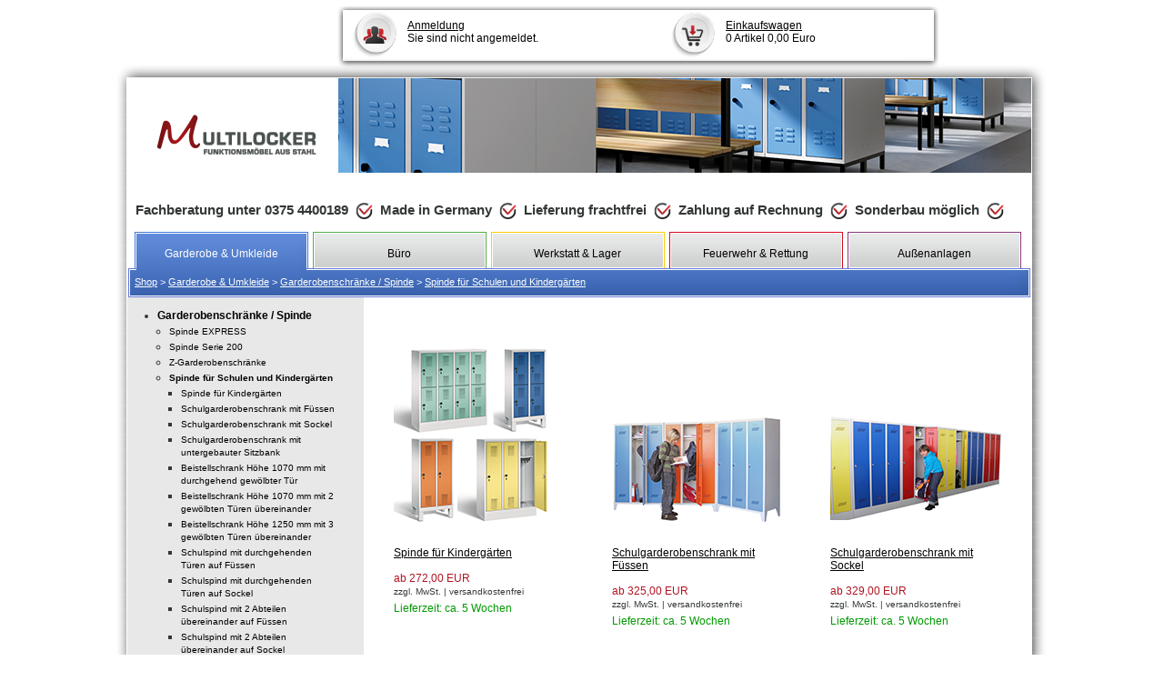

--- FILE ---
content_type: text/html; charset=UTF8
request_url: https://www.multilocker.de/index.php?cnt=menue&id=410&level=3
body_size: 7860
content:
<!DOCTYPE html>

<html xmlns="http://www.w3.org/1999/xhtml">

<head>

<!-- Google Tag Manager -->
<script>(function(w,d,s,l,i){w[l]=w[l]||[];w[l].push({'gtm.start':
new Date().getTime(),event:'gtm.js'});var f=d.getElementsByTagName(s)[0],
j=d.createElement(s),dl=l!='dataLayer'?'&l='+l:'';j.async=true;j.src=
'https://www.googletagmanager.com/gtm.js?id='+i+dl;f.parentNode.insertBefore(j,f);
})(window,document,'script','dataLayer','GTM-P9GDRQB');</script>
<!-- End Google Tag Manager -->

<meta http-equiv="Content-Language" content="de" />
<meta name="verify-v1" content="FBXvmBpgRVKjxb/DXPru8Nm0KEzVqjTWnGl1DFsnAwE=" />
<meta name="verify-v1" content="y/OYqVzN36p3SPIrNgkUKDYifyQMKXbgDzqm95q8fHo=" />
<meta name="google-site-verification" content="Eiu_cakZVwij2dgdg4nBhosePT8zoQdsx1sQGClqcbA" />
<meta name="viewport" content="width=device-width, initial-scale=1.0, maximum-scale=1.0">
<meta name="keywords" content="spind, stahlmöbel, garderobenschrank, Putzmittelschrank, Aktenschrank, metallschrank, blechschrank, schrank stahl, sitzbank möbel, ordner drehsäule, feuerwehrspind, umkleidebank, Ordnerdrehsäule, umkleideschrank, schließfachschrank, Werkstattschrank, garderobenspind, umkleidespind, werkstatteinrichtung, betriebseinrichtung" />
<meta name="description" content=" Garderobe & Umkleide,Garderobenschränke / Spinde,Spinde für Schulen und Kindergärten Multilocker richtet Unternehmen fachgerecht mit Funktionsmöbeln aus Stahl ein. In unserem Shop finden Sie sowohl Metallschränke als auch Sitz- und Garderobenbänke für nahezu jede Anforderung und ständig neue Zubehörangebote. Außerhalb unseres Standardprogramms erfüllen wir individuelle Kundenwünsche. " />
<script type="text/javascript">
var gaJsHost = (("https:" == document.location.protocol) ? "https://ssl." : "http://www.");
document.write(unescape("%3Cscript src='" + gaJsHost + "google-analytics.com/ga.js' type='text/javascript'%3E%3C/script%3E"));
</script>

<script type="text/javascript" src="libs/dhtmlHistory.js"></script>
<script type="text/javascript" src="libs/prototype.js"></script>
<script type="text/javascript" src="libs/metanajax.js"></script>
<script type="text/javascript" src="libs/serialize.js"></script>
<link href='libs/style9.css' type='text/css' rel='stylesheet' />

<link rel="shortcut icon" type="image/x-icon" href="favicon.ico" />
<title>Multilocker - Garderobe & Umkleide,Garderobenschränke / Spinde,Spinde für Schulen und Kindergärten</title>

<meta http-equiv="Content-Type" content="text/html; charset=utf-8" />
</head>

<body id="body">

<!-- Google Tag Manager (noscript) -->
<noscript><iframe src="https://www.googletagmanager.com/ns.html?id=GTM-P9GDRQB"
height="0" width="0" style="display:none;visibility:hidden"></iframe></noscript>
<!-- End Google Tag Manager (noscript) -->


<script type="text/javascript" src="libs/wz_tooltip.js"></script>

<div id="loading" style="display:block;position:absolute;top:0px;left:0px;z-index:900; cursor:wait; background-image:url(images/neu_transparent.png)">
</div>
<div id="Page">
	<div id="Overlay_layer"  > 
  		<div align="center"><div id="Layer5" >
		    <div align="right" onmouseover="over=true;" onmouseout="over=false;" ><a href="" onclick="javascript:hide_overlay();return false;"><img src="images/overlay_close.png" alt="Schliessen" border="0" /></a></div><br /><div align="left" id="O_CNT" class="text">
			</div>
	  	</div>
  	</div>
</div>
<div style="position:absolute; top:-63px; left:240px; width: 668px; height: 70px; background-image:url(images/neu_anmeldung_hintergrund.png);"></div>
<div style="position:absolute; top:-61px; left:250px; font-family:Verdana, Geneva, sans-serif; color:#000; font-size:12px; width:350px; height:56px; font-family:Verdana, Geneva, sans-serif;" id="statlogin"></div>
<div style="position:absolute; top:-61px; left:600px; font-family:Verdana, Geneva, sans-serif; color:#000; font-size:12px; width:300px; height:56px;">

<a href="cart.html" onclick="javascript:opencnt('&amp;cnt=cart');return false;">
<img src="images/neu_ekkorb.png" border=0 style="margin:5px 2px 10px 10px; float:left; vertical-align:middle; cursor:pointer;" onclick="javascript:opencnt('&amp;cnt=cart');return false;"/>
</a> 

<div style="margin-top:12px; margin-left: 10px; float:left; " onclick="javascript:opencnt('&amp;cnt=cart');return false;"><span style="text-decoration:underline; cursor:pointer;">Einkaufswagen</span><br />
<div id="statcart"></div></div></div>

<div style="position:relative;"><img src="images/neu_middle_top.png"/></div>
<div class="Middle">
<div class="Inner">
<div style="background:none; position:absolute; top:10px;">
<img src="images/neu_logo.png" style="float:left; margin-top:10px; margin-left:-9px; cursor:pointer;" onclick="javascript:opencnt('&amp;cnt=menue');return false;"/>
<img src="images/neu_logo1.png" style="float:left; margin-top:5px; margin-left:-1px; position:absolute;" /></div>
</div>
<br clear="all"/>

<div style="margin-top:120px; text-align:left; margin-left:15px;">
<div style="width:996px; height:19px; margin: -10px 0 15px -4px; text-align:left; font-family:Verdana, Geneva, sans-serif; color:#00000; font-size:11px; padding-top:5px;position:absolute;" id="menue_bar">
<div style="margin-left:10px;font-size:15px; font-weight: bold; font-family: Arial;">
Fachberatung unter 0375 4400189
<img style="vertical-align:middle; margin-left:4px; margin-right:4px;" src="images/neu_haken.png">
Made in Germany
<img style="vertical-align:middle; margin-left:4px; margin-right:4px;" src="images/neu_haken.png">
Lieferung frachtfrei
<img style="vertical-align:middle; margin-left:4px; margin-right:4px;" src="images/neu_haken.png">
Zahlung auf Rechnung
<img style="vertical-align:middle; margin-left:4px; margin-right:4px;" src="images/neu_haken.png">
Sonderbau möglich
<img style="vertical-align:middle; margin-left:4px; margin-right:4px;" src="images/neu_haken.png">

</div></div></div>

<br clear="all"/>
<br />



<div style="margin-left:20px; font-family:Verdana, Geneva, sans-serif; width:970px; text-align:left;" id="Content">


  
<div style="width:988px; height:28px; border:#6779da solid 1px; padding:1px; float:left; margin-left:-7px;  margin-top:40px; position:absolute; ">
	<div style="width:988px; height:28px; background-image:url(images/neu_menue_bg_long_1.png);">&nbsp;</div></div>

<div style="width:187px; height:37px; border-top:#4277d9 solid 1px; border-left:#4277d9 solid 1px; border-right:#4277d9 solid 1px; padding:1px; float:left; margin-left:3px;position:absolute; margin-left:0px;">
	<div style="width:187px; height:40px; background-image:url(images/neu_menue_bg_0_on.png);"
			  
>&nbsp;</div></div>

	<div style="width:187px; height:37px; border-top:#55ad49 solid 1px; border-left:#55ad49 solid 1px; border-right:#55ad49 solid 1px; padding:1px; float:left; margin-left:3px;position:absolute;margin-left:196px;">
		<div style="width:187px; height:37px; background-image:url(images/neu_menue_bg_1_off.png);"
				  
onmouseover="javascript: $('menue1').setStyle({backgroundImage:'url(images/neu_menue_bg_1_on.png)'}); return false;" id="menue1"
onmouseout="javascript: $('menue1').setStyle({backgroundImage:'url(images/neu_menue_bg_1_off.png)'}); return false;" bla
				  
>&nbsp;</div></div>

		<div style="width:187px; height:37px; border-top:#fccf08 solid 1px; border-left:#fccf08 solid 1px; border-right:#fccf08 solid 1px; padding:1px; float:left; margin-left:3px;position:absolute;margin-left:392px;">
			<div style="width:187px; height:37px; background-image:url(images/neu_menue_bg_2_off.png)"
					  
onmouseover="javascript: $('menue2').setStyle({backgroundImage:'url(images/neu_menue_bg_2_on.png)'}); return false;" id="menue2"
onmouseout="javascript: $('menue2').setStyle({backgroundImage:'url(images/neu_menue_bg_2_off.png)'}); return false;"  bla
					  
>&nbsp;</div></div>

			<div style="width:187px; height:37px; border-top:#d9091b solid 1px; border-left:#d9091b solid 1px; border-right:#d9091b solid 1px; padding:1px; float:left; margin-left:3px;position:absolute;margin-left:588px;">
				<div style="width:187px; height:37px; background-image:url(images/neu_menue_bg_3_off.png)"
						 
onmouseover="javascript: $('menue3').setStyle({backgroundImage:'url(images/neu_menue_bg_3_on.png)'}); return false;" id="menue3"
onmouseout="javascript: $('menue3').setStyle({backgroundImage:'url(images/neu_menue_bg_3_off.png)'}); return false;"  bla
						  
>&nbsp;</div></div>

				<div style="width:187px; height:37px;  border-top:#87367f solid 1px; border-left:#87367f solid 1px; border-right:#87367f solid 1px; padding:1px; float:left; margin-left:3px;position:absolute;margin-left:784px">
					<div style="width:187px; height:37px; background-image:url(images/neu_menue_bg_4_off.png);"
							 
onmouseover="javascript: $('menue4').setStyle({backgroundImage:'url(images/neu_menue_bg_4_on.png)'}); return false;" id="menue4"
onmouseout="javascript: $('menue4').setStyle({backgroundImage:'url(images/neu_menue_bg_4_off.png)'}); return false;" bla
							  
>&nbsp;</div></div>


					<div style="padding-top:0px;">
						  
						  
						<div style="position:absolute; width:175px; padding-top:17px;margin-left:0px;text-align:center; left:20px; z-index:2; width:190px; height:26px; cursor:pointer;"  onmouseover="javascript: if ($('menue0')!= null) $('menue0').setStyle({backgroundImage:'url(images/neu_menue_bg_0_on.png)'});
 return false;" id="menu0"
onmouseout="javascript: if ($('menue0')!= null) $('menue0').setStyle({backgroundImage:'url(images/neu_menue_bg_0_off.png)'}); return false;" onClick="javascript:opencnt('&amp;cnt=menue&amp;id=1&amp;level=1');return false;"> 
	  <a href="GarderobeUmkleide"  ><span class="Stil7" style="color:#fff;">Garderobe & Umkleide</span></a>
						</div>
						  
						<div style="position:absolute; width:175px; padding-top:17px;margin-left:196px;text-align:center; left:20px; z-index:2; width:190px; height:26px; cursor:pointer;"  onmouseover="javascript: if ($('menue1')!= null) $('menue1').setStyle({backgroundImage:'url(images/neu_menue_bg_1_on.png)'});
 return false;" id="menu1"
onmouseout="javascript: if ($('menue1')!= null) $('menue1').setStyle({backgroundImage:'url(images/neu_menue_bg_1_off.png)'}); return false;" onClick="javascript:opencnt('&amp;cnt=menue&amp;id=2&amp;level=1');return false;"> 
	  <a href="Buero"  ><span class="text-small" style="color:#000;">Büro</span></a>
						</div>
						  
						<div style="position:absolute; width:175px; padding-top:17px;margin-left:392px;text-align:center; left:20px; z-index:2; width:190px; height:26px; cursor:pointer;"  onmouseover="javascript: if ($('menue2')!= null) $('menue2').setStyle({backgroundImage:'url(images/neu_menue_bg_2_on.png)'});
 return false;" id="menu2"
onmouseout="javascript: if ($('menue2')!= null) $('menue2').setStyle({backgroundImage:'url(images/neu_menue_bg_2_off.png)'}); return false;" onClick="javascript:opencnt('&amp;cnt=menue&amp;id=3&amp;level=1');return false;"> 
	  <a href="WerkstattLager"  ><span class="text-small" style="color:#000;">Werkstatt & Lager</span></a>
						</div>
						  
						<div style="position:absolute; width:175px; padding-top:17px;margin-left:588px;text-align:center; left:20px; z-index:2; width:190px; height:26px; cursor:pointer;"  onmouseover="javascript: if ($('menue3')!= null) $('menue3').setStyle({backgroundImage:'url(images/neu_menue_bg_3_on.png)'});
 return false;" id="menu3"
onmouseout="javascript: if ($('menue3')!= null) $('menue3').setStyle({backgroundImage:'url(images/neu_menue_bg_3_off.png)'}); return false;" onClick="javascript:opencnt('&amp;cnt=menue&amp;id=4&amp;level=1');return false;"> 
	  <a href="FeuerwehrRettung"  ><span class="text-small" style="color:#000;">Feuerwehr & Rettung</span></a>
						</div>
						  
						<div style="position:absolute; width:175px; padding-top:17px;margin-left:784px;text-align:center; left:20px; z-index:2; width:190px; height:26px; cursor:pointer;"  onmouseover="javascript: if ($('menue4')!= null) $('menue4').setStyle({backgroundImage:'url(images/neu_menue_bg_4_on.png)'});
 return false;" id="menu4"
onmouseout="javascript: if ($('menue4')!= null) $('menue4').setStyle({backgroundImage:'url(images/neu_menue_bg_4_off.png)'}); return false;" onClick="javascript:opencnt('&amp;cnt=menue&amp;id=200&amp;level=1');return false;"> 
	  <a href="Aussenanlagen"  ><span class="text-small" style="color:#000;">Außenanlagen</span></a>
						</div>
						
						<div style="position:absolute;margin: 49px 0 0 0px; color:#FFF; text-decoration:none;" class="menue_link"><a href="index.php?cnt=menue" onclick="javascript:opencnt('&cnt=menue');return false;" style="text-decoration:underline; color:#fff;">Shop</a> &gt; <a href="GarderobeUmkleide" onclick="javascript:opencnt('&cnt=menue&id=1&level=1');return false;" style="text-decoration:underline; color:#fff;" style="text-decoration:underline; color:#fff;"> Garderobe & Umkleide</a> &gt; <a href="GarderobeUmkleide/Garderobenschraenke/Spinde" onclick="javascript:opencnt('&cnt=menue&id=8&level=2');return false;" style="text-decoration:underline; color:#fff;" style="text-decoration:underline; color:#fff;"> Garderobenschränke / Spinde</a> &gt; <a href="GarderobeUmkleide/Garderobenschraenke/Spinde/SpindefuerSchulenundKindergaerten" onclick="javascript:opencnt('&cnt=menue&id=410&level=3');return false;"  style="text-decoration:underline; color:#fff;"> Spinde für Schulen und Kindergärten</a></div>


					<br clear="all"/>
					 
					<div style="float:left; width:250px; margin-top:58px; margin-left:0px;text-align:left;margin-bottom:1px;">
						    
						<div style="float:left; width:230px; background-color:#e8e8e8;  margin-top:0px; margin-left:-8px;text-align:left; padding:10px; margin-bottom:1px; padding-left:20px;">
							<ul style="margin-left:-30px;"><li>
									<a href="GarderobeUmkleide/Garderobenschraenke/Spinde" onclick="javascript:opencnt('&amp;cnt=menue&amp;id=8&amp;level=2');scroll_to_top();return false;" style="text-decoration: none; color: rgb(0, 0, 0); font-weight:bold;">Garderobenschränke / Spinde</a>
									    
									<ul style="margin-left:-30px;"><li>
											<a href="GarderobeUmkleide/Garderobenschraenke/Spinde/SpindeEXPRESS" onclick="javascript:opencnt('&amp;cnt=menue&amp;id=487&amp;level=3');scroll_to_top();return false;" style="text-decoration: none; color: rgb(0, 0, 0);"><span style="font-size:10px; font-weight:normal;">Spinde EXPRESS</span></a><br />
											  
										</li></ul>
									    
									<ul style="margin-left:-30px;"><li>
											<a href="GarderobeUmkleide/Garderobenschraenke/Spinde/SpindeSerie200" onclick="javascript:opencnt('&amp;cnt=menue&amp;id=529&amp;level=3');scroll_to_top();return false;" style="text-decoration: none; color: rgb(0, 0, 0);"><span style="font-size:10px; font-weight:normal;">Spinde Serie 200</span></a><br />
											  
										</li></ul>
									    
									<ul style="margin-left:-30px;"><li>
											<a href="GarderobeUmkleide/Garderobenschraenke/Spinde/ZGarderobenschraenke" onclick="javascript:opencnt('&amp;cnt=menue&amp;id=397&amp;level=3');scroll_to_top();return false;" style="text-decoration: none; color: rgb(0, 0, 0);"><span style="font-size:10px; font-weight:normal;">Z-Garderobenschränke</span></a><br />
											  
										</li></ul>
									    
									<ul style="margin-left:-30px;"><li>
											<a href="GarderobeUmkleide/Garderobenschraenke/Spinde/SpindefuerSchulenundKindergaerten" onclick="javascript:opencnt('&amp;cnt=menue&amp;id=410&amp;level=3');scroll_to_top();return false;" style="text-decoration: none; color: rgb(0, 0, 0);"><span style="font-size:10px; font-weight:bold;">Spinde für Schulen und Kindergärten</span></a><br />
											    
											<ul style="margin-left:-30px;"><li>
													<a href="GarderobeUmkleide/Garderobenschraenke/Spinde/SpindefuerSchulenundKindergaerten/SpindefuerKindergaerten" onclick="javascript:opencnt('&amp;cnt=menue&amp;id=445&amp;level=4');scroll_to_top();return false;" style="text-decoration: none; color: rgb(0, 0, 0);"><span style="font-size:10px; font-weight:normal;">Spinde für Kindergärten</span></a><br />
												</li></ul>
											    
											<ul style="margin-left:-30px;"><li>
													<a href="GarderobeUmkleide/Garderobenschraenke/Spinde/SpindefuerSchulenundKindergaerten/SchulgarderobenschrankmitFuessen" onclick="javascript:opencnt('&amp;cnt=menue&amp;id=808&amp;level=4');scroll_to_top();return false;" style="text-decoration: none; color: rgb(0, 0, 0);"><span style="font-size:10px; font-weight:normal;">Schulgarderobenschrank mit Füssen</span></a><br />
												</li></ul>
											    
											<ul style="margin-left:-30px;"><li>
													<a href="GarderobeUmkleide/Garderobenschraenke/Spinde/SpindefuerSchulenundKindergaerten/SchulgarderobenschrankmitSockel" onclick="javascript:opencnt('&amp;cnt=menue&amp;id=807&amp;level=4');scroll_to_top();return false;" style="text-decoration: none; color: rgb(0, 0, 0);"><span style="font-size:10px; font-weight:normal;">Schulgarderobenschrank mit Sockel</span></a><br />
												</li></ul>
											    
											<ul style="margin-left:-30px;"><li>
													<a href="GarderobeUmkleide/Garderobenschraenke/Spinde/SpindefuerSchulenundKindergaerten/SchulgarderobenschrankmituntergebauterSitzbank" onclick="javascript:opencnt('&amp;cnt=menue&amp;id=927&amp;level=4');scroll_to_top();return false;" style="text-decoration: none; color: rgb(0, 0, 0);"><span style="font-size:10px; font-weight:normal;">Schulgarderobenschrank mit untergebauter Sitzbank</span></a><br />
												</li></ul>
											    
											<ul style="margin-left:-30px;"><li>
													<a href="GarderobeUmkleide/Garderobenschraenke/Spinde/SpindefuerSchulenundKindergaerten/BeistellschrankHoehe1070mmmitdurchgehendgewoelbterTuer" onclick="javascript:opencnt('&amp;cnt=menue&amp;id=612&amp;level=4');scroll_to_top();return false;" style="text-decoration: none; color: rgb(0, 0, 0);"><span style="font-size:10px; font-weight:normal;">Beistellschrank Höhe 1070 mm mit durchgehend gewölbter Tür</span></a><br />
												</li></ul>
											    
											<ul style="margin-left:-30px;"><li>
													<a href="GarderobeUmkleide/Garderobenschraenke/Spinde/SpindefuerSchulenundKindergaerten/BeistellschrankHoehe1070mmmit2gewoelbtenTuerenuebereinander" onclick="javascript:opencnt('&amp;cnt=menue&amp;id=613&amp;level=4');scroll_to_top();return false;" style="text-decoration: none; color: rgb(0, 0, 0);"><span style="font-size:10px; font-weight:normal;">Beistellschrank Höhe 1070 mm mit 2 gewölbten Türen übereinander</span></a><br />
												</li></ul>
											    
											<ul style="margin-left:-30px;"><li>
													<a href="GarderobeUmkleide/Garderobenschraenke/Spinde/SpindefuerSchulenundKindergaerten/BeistellschrankHoehe1250mmmit3gewoelbtenTuerenuebereinander" onclick="javascript:opencnt('&amp;cnt=menue&amp;id=614&amp;level=4');scroll_to_top();return false;" style="text-decoration: none; color: rgb(0, 0, 0);"><span style="font-size:10px; font-weight:normal;">Beistellschrank Höhe 1250 mm mit 3 gewölbten Türen übereinander</span></a><br />
												</li></ul>
											    
											<ul style="margin-left:-30px;"><li>
													<a href="GarderobeUmkleide/Garderobenschraenke/Spinde/SpindefuerSchulenundKindergaerten/SchulspindmitdurchgehendenTuerenaufFuessen" onclick="javascript:opencnt('&amp;cnt=menue&amp;id=619&amp;level=4');scroll_to_top();return false;" style="text-decoration: none; color: rgb(0, 0, 0);"><span style="font-size:10px; font-weight:normal;">Schulspind mit durchgehenden Türen auf Füssen</span></a><br />
												</li></ul>
											    
											<ul style="margin-left:-30px;"><li>
													<a href="GarderobeUmkleide/Garderobenschraenke/Spinde/SpindefuerSchulenundKindergaerten/SchulspindmitdurchgehendenTuerenaufSockel" onclick="javascript:opencnt('&amp;cnt=menue&amp;id=620&amp;level=4');scroll_to_top();return false;" style="text-decoration: none; color: rgb(0, 0, 0);"><span style="font-size:10px; font-weight:normal;">Schulspind mit durchgehenden Türen auf Sockel</span></a><br />
												</li></ul>
											    
											<ul style="margin-left:-30px;"><li>
													<a href="GarderobeUmkleide/Garderobenschraenke/Spinde/SpindefuerSchulenundKindergaerten/Schulspindmit2AbteilenuebereinanderaufFuessen" onclick="javascript:opencnt('&amp;cnt=menue&amp;id=621&amp;level=4');scroll_to_top();return false;" style="text-decoration: none; color: rgb(0, 0, 0);"><span style="font-size:10px; font-weight:normal;">Schulspind mit 2 Abteilen übereinander auf Füssen</span></a><br />
												</li></ul>
											    
											<ul style="margin-left:-30px;"><li>
													<a href="GarderobeUmkleide/Garderobenschraenke/Spinde/SpindefuerSchulenundKindergaerten/Schulspindmit2AbteilenuebereinanderaufSockel" onclick="javascript:opencnt('&amp;cnt=menue&amp;id=622&amp;level=4');scroll_to_top();return false;" style="text-decoration: none; color: rgb(0, 0, 0);"><span style="font-size:10px; font-weight:normal;">Schulspind mit 2 Abteilen übereinander auf Sockel</span></a><br />
												</li></ul>
											    
											<ul style="margin-left:-30px;"><li>
													<a href="GarderobeUmkleide/Garderobenschraenke/Spinde/SpindefuerSchulenundKindergaerten/BeistellschrankHoehe1250mmmit3Tuerenuebereinander" onclick="javascript:opencnt('&amp;cnt=menue&amp;id=627&amp;level=4');scroll_to_top();return false;" style="text-decoration: none; color: rgb(0, 0, 0);"><span style="font-size:10px; font-weight:normal;">Beistellschrank Höhe 1250 mm mit 3 Türen übereinander</span></a><br />
												</li></ul>
											    
											<ul style="margin-left:-30px;"><li>
													<a href="GarderobeUmkleide/Garderobenschraenke/Spinde/SpindefuerSchulenundKindergaerten/TaschenregalefuerKindergaertenundSchulen" onclick="javascript:opencnt('&amp;cnt=menue&amp;id=929&amp;level=4');scroll_to_top();return false;" style="text-decoration: none; color: rgb(0, 0, 0);"><span style="font-size:10px; font-weight:normal;">Taschenregale für Kindergärten und Schulen</span></a><br />
												</li></ul>
											    
											<ul style="margin-left:-30px;"><li>
													<a href="GarderobeUmkleide/Garderobenschraenke/Spinde/SpindefuerSchulenundKindergaerten/SchliessfachschrankHoehe1187mmmit3Faechernuebereinander" onclick="javascript:opencnt('&amp;cnt=menue&amp;id=931&amp;level=4');scroll_to_top();return false;" style="text-decoration: none; color: rgb(0, 0, 0);"><span style="font-size:10px; font-weight:normal;">Schließfachschrank Höhe 1187 mm mit 3 Fächern übereinander</span></a><br />
												</li></ul>
											    
											<ul style="margin-left:-30px;"><li>
													<a href="GarderobeUmkleide/Garderobenschraenke/Spinde/SpindefuerSchulenundKindergaerten/SchliessfachschrankHoehe1518mmmit4Faechernuebereinander" onclick="javascript:opencnt('&amp;cnt=menue&amp;id=932&amp;level=4');scroll_to_top();return false;" style="text-decoration: none; color: rgb(0, 0, 0);"><span style="font-size:10px; font-weight:normal;">Schließfachschrank Höhe 1518 mm mit 4 Fächern übereinander</span></a><br />
												</li></ul>
											  
										</li></ul>
									    
									<ul style="margin-left:-30px;"><li>
											<a href="GarderobeUmkleide/Garderobenschraenke/Spinde/Kleiderspind200PlusmitzueinanderschlagendenTuerenaufuntergebauterAufbewahrungsbox" onclick="javascript:opencnt('&amp;cnt=menue&amp;id=474&amp;level=3');scroll_to_top();return false;" style="text-decoration: none; color: rgb(0, 0, 0);"><span style="font-size:10px; font-weight:normal;">Kleiderspind 200Plus mit zueinanderschlagenden Türen auf untergebauter Aufbewahrungsbox</span></a><br />
											  
										</li></ul>
									    
									<ul style="margin-left:-30px;"><li>
											<a href="GarderobeUmkleide/Garderobenschraenke/Spinde/SERIE200PlusSpinde" onclick="javascript:opencnt('&amp;cnt=menue&amp;id=635&amp;level=3');scroll_to_top();return false;" style="text-decoration: none; color: rgb(0, 0, 0);"><span style="font-size:10px; font-weight:normal;">SERIE200Plus-Spinde</span></a><br />
											  
										</li></ul>
									    
									<ul style="margin-left:-30px;"><li>
											<a href="GarderobeUmkleide/Garderobenschraenke/Spinde/SERIE200PlusSpindemitMDFTueren" onclick="javascript:opencnt('&amp;cnt=menue&amp;id=520&amp;level=3');scroll_to_top();return false;" style="text-decoration: none; color: rgb(0, 0, 0);"><span style="font-size:10px; font-weight:normal;">SERIE200Plus-Spinde mit MDF Türen</span></a><br />
											  
										</li></ul>
									    
									<ul style="margin-left:-30px;"><li>
											<a href="GarderobeUmkleide/Garderobenschraenke/Spinde/SERIE300EXPRESSKleiderschrankmitFuessen" onclick="javascript:opencnt('&amp;cnt=menue&amp;id=1003&amp;level=3');scroll_to_top();return false;" style="text-decoration: none; color: rgb(0, 0, 0);"><span style="font-size:10px; font-weight:normal;">SERIE300-EXPRESS-Kleiderschrank mit Füßen</span></a><br />
											  
										</li></ul>
									    
									<ul style="margin-left:-30px;"><li>
											<a href="GarderobeUmkleide/Garderobenschraenke/Spinde/SERIE300EXPRESSKleiderschrankmitSockel" onclick="javascript:opencnt('&amp;cnt=menue&amp;id=1004&amp;level=3');scroll_to_top();return false;" style="text-decoration: none; color: rgb(0, 0, 0);"><span style="font-size:10px; font-weight:normal;">SERIE300-EXPRESS-Kleiderschrank mit Sockel</span></a><br />
											  
										</li></ul>
									    
									<ul style="margin-left:-30px;"><li>
											<a href="GarderobeUmkleide/Garderobenschraenke/Spinde/SERIE300Kleiderschraenke" onclick="javascript:opencnt('&amp;cnt=menue&amp;id=715&amp;level=3');scroll_to_top();return false;" style="text-decoration: none; color: rgb(0, 0, 0);"><span style="font-size:10px; font-weight:normal;">SERIE300-Kleiderschränke</span></a><br />
											  
										</li></ul>
									    
									<ul style="margin-left:-30px;"><li>
											<a href="GarderobeUmkleide/Garderobenschraenke/Spinde/SERIE400Garderobenspinde" onclick="javascript:opencnt('&amp;cnt=menue&amp;id=720&amp;level=3');scroll_to_top();return false;" style="text-decoration: none; color: rgb(0, 0, 0);"><span style="font-size:10px; font-weight:normal;">SERIE400-Garderobenspinde</span></a><br />
											  
										</li></ul>
									    
									<ul style="margin-left:-30px;"><li>
											<a href="GarderobeUmkleide/Garderobenschraenke/Spinde/SERIE410GarderobenspindemitgelochtenTueren" onclick="javascript:opencnt('&amp;cnt=menue&amp;id=830&amp;level=3');scroll_to_top();return false;" style="text-decoration: none; color: rgb(0, 0, 0);"><span style="font-size:10px; font-weight:normal;">SERIE410-Garderobenspinde mit gelochten Türen</span></a><br />
											  
										</li></ul>
									    
									<ul style="margin-left:-30px;"><li>
											<a href="GarderobeUmkleide/Garderobenschraenke/Spinde/SERIE400PlusGarderobenspinde" onclick="javascript:opencnt('&amp;cnt=menue&amp;id=836&amp;level=3');scroll_to_top();return false;" style="text-decoration: none; color: rgb(0, 0, 0);"><span style="font-size:10px; font-weight:normal;">SERIE400Plus-Garderobenspinde</span></a><br />
											  
										</li></ul>
									    
									<ul style="margin-left:-30px;"><li>
											<a href="GarderobeUmkleide/Garderobenschraenke/Spinde/SERIE400GarderobenspindeStecksystem" onclick="javascript:opencnt('&amp;cnt=menue&amp;id=991&amp;level=3');scroll_to_top();return false;" style="text-decoration: none; color: rgb(0, 0, 0);"><span style="font-size:10px; font-weight:normal;">SERIE400-Garderobenspinde-Stecksystem</span></a><br />
											  
										</li></ul>
									    
								</li></ul>
						</div>
						    
						<div style="float:left; width:230px; background-color:#e8e8e8;  margin-top:0px; margin-left:-8px;text-align:left; padding:10px; margin-bottom:1px; padding-left:20px;">
							<ul style="margin-left:-30px;"><li>
									<a href="GarderobeUmkleide/EXPRESSSpindeStuehleTischeBetten" onclick="javascript:opencnt('&amp;cnt=menue&amp;id=367&amp;level=2');scroll_to_top();return false;" style="text-decoration: none; color: rgb(0, 0, 0); font-weight:normal;">EXPRESS-Spinde, Stühle, Tische, Betten</a>
									    
								</li></ul>
						</div>
						    
						<div style="float:left; width:230px; background-color:#e8e8e8;  margin-top:0px; margin-left:-8px;text-align:left; padding:10px; margin-bottom:1px; padding-left:20px;">
							<ul style="margin-left:-30px;"><li>
									<a href="GarderobeUmkleide/SitzundGarderobenbaenke" onclick="javascript:opencnt('&amp;cnt=menue&amp;id=9&amp;level=2');scroll_to_top();return false;" style="text-decoration: none; color: rgb(0, 0, 0); font-weight:normal;">Sitz- und Garderobenbänke</a>
									    
								</li></ul>
						</div>
						    
						<div style="float:left; width:230px; background-color:#e8e8e8;  margin-top:0px; margin-left:-8px;text-align:left; padding:10px; margin-bottom:1px; padding-left:20px;">
							<ul style="margin-left:-30px;"><li>
									<a href="GarderobeUmkleide/SpindefuerSchulenundKindergaerten" onclick="javascript:opencnt('&amp;cnt=menue&amp;id=293&amp;level=2');scroll_to_top();return false;" style="text-decoration: none; color: rgb(0, 0, 0); font-weight:normal;">Spinde für Schulen und Kindergärten</a>
									    
								</li></ul>
						</div>
						    
						<div style="float:left; width:230px; background-color:#e8e8e8;  margin-top:0px; margin-left:-8px;text-align:left; padding:10px; margin-bottom:1px; padding-left:20px;">
							<ul style="margin-left:-30px;"><li>
									<a href="GarderobeUmkleide/ZGarderobenschraenke" onclick="javascript:opencnt('&amp;cnt=menue&amp;id=37&amp;level=2');scroll_to_top();return false;" style="text-decoration: none; color: rgb(0, 0, 0); font-weight:normal;">Z-Garderobenschränke</a>
									    
								</li></ul>
						</div>
						    
						<div style="float:left; width:230px; background-color:#e8e8e8;  margin-top:0px; margin-left:-8px;text-align:left; padding:10px; margin-bottom:1px; padding-left:20px;">
							<ul style="margin-left:-30px;"><li>
									<a href="GarderobeUmkleide/Schliessfachschraenke" onclick="javascript:opencnt('&amp;cnt=menue&amp;id=7&amp;level=2');scroll_to_top();return false;" style="text-decoration: none; color: rgb(0, 0, 0); font-weight:normal;">Schließfachschränke</a>
									    
								</li></ul>
						</div>
						    
						<div style="float:left; width:230px; background-color:#e8e8e8;  margin-top:0px; margin-left:-8px;text-align:left; padding:10px; margin-bottom:1px; padding-left:20px;">
							<ul style="margin-left:-30px;"><li>
									<a href="GarderobeUmkleide/OffeneGarderobenundSchliessfaecher" onclick="javascript:opencnt('&amp;cnt=menue&amp;id=868&amp;level=2');scroll_to_top();return false;" style="text-decoration: none; color: rgb(0, 0, 0); font-weight:normal;">Offene Garderoben und Schließfächer</a>
									    
								</li></ul>
						</div>
						    
						<div style="float:left; width:230px; background-color:#e8e8e8;  margin-top:0px; margin-left:-8px;text-align:left; padding:10px; margin-bottom:1px; padding-left:20px;">
							<ul style="margin-left:-30px;"><li>
									<a href="GarderobeUmkleide/Putzmittelschraenke" onclick="javascript:opencnt('&amp;cnt=menue&amp;id=12&amp;level=2');scroll_to_top();return false;" style="text-decoration: none; color: rgb(0, 0, 0); font-weight:normal;">Putzmittelschränke</a>
									    
								</li></ul>
						</div>
						    
						<div style="float:left; width:230px; background-color:#e8e8e8;  margin-top:0px; margin-left:-8px;text-align:left; padding:10px; margin-bottom:1px; padding-left:20px;">
							<ul style="margin-left:-30px;"><li>
									<a href="GarderobeUmkleide/WaeschesammelschraenkeundWaescheverteilerschraenke" onclick="javascript:opencnt('&amp;cnt=menue&amp;id=892&amp;level=2');scroll_to_top();return false;" style="text-decoration: none; color: rgb(0, 0, 0); font-weight:normal;">Wäschesammelschränke und Wäscheverteilerschränke</a>
									    
								</li></ul>
						</div>
						    
						<div style="float:left; width:230px; background-color:#e8e8e8;  margin-top:0px; margin-left:-8px;text-align:left; padding:10px; margin-bottom:1px; padding-left:20px;">
							<ul style="margin-left:-30px;"><li>
									<a href="GarderobeUmkleide/Postverteilerschraenke" onclick="javascript:opencnt('&amp;cnt=menue&amp;id=889&amp;level=2');scroll_to_top();return false;" style="text-decoration: none; color: rgb(0, 0, 0); font-weight:normal;">Postverteilerschränke</a>
									    
								</li></ul>
						</div>
						    
						<div style="float:left; width:230px; background-color:#e8e8e8;  margin-top:0px; margin-left:-8px;text-align:left; padding:10px; margin-bottom:1px; padding-left:20px;">
							<ul style="margin-left:-30px;"><li>
									<a href="GarderobeUmkleide/Kleinfachschraenke" onclick="javascript:opencnt('&amp;cnt=menue&amp;id=452&amp;level=2');scroll_to_top();return false;" style="text-decoration: none; color: rgb(0, 0, 0); font-weight:normal;">Kleinfachschränke</a>
									    
								</li></ul>
						</div>
						    
						<div style="float:left; width:230px; background-color:#e8e8e8;  margin-top:0px; margin-left:-8px;text-align:left; padding:10px; margin-bottom:1px; padding-left:20px;">
							<ul style="margin-left:-30px;"><li>
									<a href="GarderobeUmkleide/Standgarderoben" onclick="javascript:opencnt('&amp;cnt=menue&amp;id=450&amp;level=2');scroll_to_top();return false;" style="text-decoration: none; color: rgb(0, 0, 0); font-weight:normal;">Standgarderoben</a>
									    
								</li></ul>
						</div>
						    
						<div style="float:left; width:230px; background-color:#e8e8e8;  margin-top:0px; margin-left:-8px;text-align:left; padding:10px; margin-bottom:1px; padding-left:20px;">
							<ul style="margin-left:-30px;"><li>
									<a href="GarderobeUmkleide/Wandgarderoben" onclick="javascript:opencnt('&amp;cnt=menue&amp;id=469&amp;level=2');scroll_to_top();return false;" style="text-decoration: none; color: rgb(0, 0, 0); font-weight:normal;">Wandgarderoben</a>
									    
								</li></ul>
						</div>
						    
						<div style="float:left; width:230px; background-color:#e8e8e8;  margin-top:0px; margin-left:-8px;text-align:left; padding:10px; margin-bottom:1px; padding-left:20px;">
							<ul style="margin-left:-30px;"><li>
									<a href="GarderobeUmkleide/Hakenleiste" onclick="javascript:opencnt('&amp;cnt=menue&amp;id=475&amp;level=2');scroll_to_top();return false;" style="text-decoration: none; color: rgb(0, 0, 0); font-weight:normal;">Hakenleiste</a>
									    
								</li></ul>
						</div>
						    
						<div style="float:left; width:230px; background-color:#e8e8e8;  margin-top:0px; margin-left:-8px;text-align:left; padding:10px; margin-bottom:1px; padding-left:20px;">
							<ul style="margin-left:-30px;"><li>
									<a href="GarderobeUmkleide/Schirmstaender" onclick="javascript:opencnt('&amp;cnt=menue&amp;id=451&amp;level=2');scroll_to_top();return false;" style="text-decoration: none; color: rgb(0, 0, 0); font-weight:normal;">Schirmständer</a>
									    
								</li></ul>
						</div>
						    
						<div style="float:left; width:230px; background-color:#e8e8e8;  margin-top:0px; margin-left:-8px;text-align:left; padding:10px; margin-bottom:1px; padding-left:20px;">
							<ul style="margin-left:-30px;"><li>
									<a href="GarderobeUmkleide/Sanitaetsschraenke" onclick="javascript:opencnt('&amp;cnt=menue&amp;id=299&amp;level=2');scroll_to_top();return false;" style="text-decoration: none; color: rgb(0, 0, 0); font-weight:normal;">Sanitätsschränke</a>
									    
								</li></ul>
						</div>
						    
						<div style="float:left; width:230px; background-color:#e8e8e8;  margin-top:0px; margin-left:-8px;text-align:left; padding:10px; margin-bottom:1px; padding-left:20px;">
							<ul style="margin-left:-30px;"><li>
									<a href="GarderobeUmkleide/ErsteHilfeKoffer" onclick="javascript:opencnt('&amp;cnt=menue&amp;id=312&amp;level=2');scroll_to_top();return false;" style="text-decoration: none; color: rgb(0, 0, 0); font-weight:normal;">Erste-Hilfe-Koffer</a>
									    
								</li></ul>
						</div>
						   
						<br clear="all" />
						<div style="border-width:1px; border-color:#e9e9e9; border-style:solid; width:259px; margin-top:20px; margin-left:-8px;">
							<div style="background-color:#9fa2a2; width:252px; margin:1px 1px; padding:5px 0 0 5px; font-family:Verdana, Geneva, sans-serif; font-size:14px; color:#FFF; font-weight:bold; height:23px;">
		&nbsp;Fachberatung
							</div>   
							<div style="background-color:#e8e8e8; width:247px; margin:1px 1px; font-family:Verdana, Geneva, sans-serif; font-size:12px; color:#475150; font-weight:normal; padding:5px 5px 2px 5px; overflow:auto">
								<div style="margin-bottom:4px; margin-left:5px;">Wir beraten Sie gern zu allen Fragen rund um das Thema Einrichten mit Stahlmöbeln.<br /><br /> 
									<span style="font-weight:bold">Roy Bretschneider<br /><br />
Tel. +49 (0)375 4 40 01 89<br />
Mo-Fr: 09-17 Uhr<br><br>
Email <a href="mailto:info@multilocker.de">info@multilocker.de</a>
												<br /><br /></span></div>
									</div>   
								</div>
							</div >
							 



							


								<div id="Content2"  style="border:none; background:none; text-align:left;margin-top:80px;  float:left; width:720px; min-height:300px;" >
									    

									    
									<div class="border" style="width:210px;height:320px;margin-right:5px; margin-left:25px;margin-bottom:30px;">
										<div class="border1" style="width:90%">

											<a  href="GarderobeUmkleide/Garderobenschraenke/Spinde/SpindefuerSchulenundKindergaerten/SpindefuerKindergaerten" onClick="javascript:opencnt('&amp;cnt=menue&amp;id=445&amp;level=4');scroll_to_top();return false;" class="text-small" id="menuelink"><img src="products/CP_spinde_kindergarten_menue.png" border="0"/><span align="left" id="menuelink2" style="text-decoration:underline;" class="text-small">Spinde für Kindergärten</span></a><br />
											<br />
											<span style="color:#b21422">ab 272,00 EUR</span>
											<br />
											<span style="font-size:10px">zzgl. MwSt. | versandkostenfrei</span>
											<div style="font-size:12px; color:#009900; margin-top: 5px; ">Lieferzeit: ca. 5 Wochen</div>
										</div></div>

									    
									<div class="border" style="width:210px;height:320px;margin-right:5px; margin-left:25px;margin-bottom:30px;">
										<div class="border1" style="width:90%">

											<a  href="GarderobeUmkleide/Garderobenschraenke/Spinde/SpindefuerSchulenundKindergaerten/SchulgarderobenschrankmitFuessen" onClick="javascript:opencnt('&amp;cnt=menue&amp;id=808&amp;level=4');scroll_to_top();return false;" class="text-small" id="menuelink"><img src="products/P_schulgarderobenschrank_fuesse_menue.png" border="0"/><span align="left" id="menuelink2" style="text-decoration:underline;" class="text-small">Schulgarderobenschrank mit Füssen</span></a><br />
											<br />
											<span style="color:#b21422">ab 325,00 EUR</span>
											<br />
											<span style="font-size:10px">zzgl. MwSt. | versandkostenfrei</span>
											<div style="font-size:12px; color:#009900; margin-top: 5px; ">Lieferzeit: ca. 5 Wochen</div>
										</div></div>

									    
									<div class="border" style="width:210px;height:320px;margin-right:5px; margin-left:25px;margin-bottom:30px;">
										<div class="border1" style="width:90%">

											<a  href="GarderobeUmkleide/Garderobenschraenke/Spinde/SpindefuerSchulenundKindergaerten/SchulgarderobenschrankmitSockel" onClick="javascript:opencnt('&amp;cnt=menue&amp;id=807&amp;level=4');scroll_to_top();return false;" class="text-small" id="menuelink"><img src="products/P_schulgarderobenschrank_sockel_menue.png" border="0"/><span align="left" id="menuelink2" style="text-decoration:underline;" class="text-small">Schulgarderobenschrank mit Sockel</span></a><br />
											<br />
											<span style="color:#b21422">ab 329,00 EUR</span>
											<br />
											<span style="font-size:10px">zzgl. MwSt. | versandkostenfrei</span>
											<div style="font-size:12px; color:#009900; margin-top: 5px; ">Lieferzeit: ca. 5 Wochen</div>
										</div></div>

									    
									<div class="border" style="width:210px;height:320px;margin-right:5px; margin-left:25px;margin-bottom:30px;">
										<div class="border1" style="width:90%">

											<a  href="GarderobeUmkleide/Garderobenschraenke/Spinde/SpindefuerSchulenundKindergaerten/SchulgarderobenschrankmituntergebauterSitzbank" onClick="javascript:opencnt('&amp;cnt=menue&amp;id=927&amp;level=4');scroll_to_top();return false;" class="text-small" id="menuelink"><img src="products/P_schulgarderobenschrank_untergebaute_bank_menue.png" border="0"/><span align="left" id="menuelink2" style="text-decoration:underline;" class="text-small">Schulgarderobenschrank mit untergebauter Sitzbank</span></a><br />
											<br />
											<span style="color:#b21422">ab 375,00 EUR</span>
											<br />
											<span style="font-size:10px">zzgl. MwSt. | versandkostenfrei</span>
											<div style="font-size:12px; color:#009900; margin-top: 5px; ">Lieferzeit: ca. 5 Wochen</div>
										</div></div>

									    
									<div class="border" style="width:210px;height:320px;margin-right:5px; margin-left:25px;margin-bottom:30px;">
										<div class="border1" style="width:90%">

											<a  href="GarderobeUmkleide/Garderobenschraenke/Spinde/SpindefuerSchulenundKindergaerten/BeistellschrankHoehe1070mmmitdurchgehendgewoelbterTuer" onClick="javascript:opencnt('&amp;cnt=menue&amp;id=612&amp;level=4');scroll_to_top();return false;" class="text-small" id="menuelink"><img src="products/CP_Beistellschrank_1_fach_woelbung_menue.png" border="0"/><span align="left" id="menuelink2" style="text-decoration:underline;" class="text-small">Beistellschrank Höhe 1070 mm mit durchgehend gewölbter Tür</span></a><br />
											<br />
											<span style="color:#b21422">ab 631,00 EUR</span>
											<br />
											<span style="font-size:10px">zzgl. MwSt. | versandkostenfrei</span>
											<div style="font-size:12px; color:#009900; margin-top: 5px; ">Lieferzeit: ca. 6 Wochen</div>
										</div></div>

									    
									<div class="border" style="width:210px;height:320px;margin-right:5px; margin-left:25px;margin-bottom:30px;">
										<div class="border1" style="width:90%">

											<a  href="GarderobeUmkleide/Garderobenschraenke/Spinde/SpindefuerSchulenundKindergaerten/BeistellschrankHoehe1070mmmit2gewoelbtenTuerenuebereinander" onClick="javascript:opencnt('&amp;cnt=menue&amp;id=613&amp;level=4');scroll_to_top();return false;" class="text-small" id="menuelink"><img src="products/CP_Beistellschrank_2_faecher_woelbung_menue.png" border="0"/><span align="left" id="menuelink2" style="text-decoration:underline;" class="text-small">Beistellschrank Höhe 1070 mm mit 2 gewölbten Türen übereinander</span></a><br />
											<br />
											<span style="color:#b21422">ab 736,00 EUR</span>
											<br />
											<span style="font-size:10px">zzgl. MwSt. | versandkostenfrei</span>
											<div style="font-size:12px; color:#009900; margin-top: 5px; ">Lieferzeit: ca. 6 Wochen</div>
										</div></div>

									    
									<div class="border" style="width:210px;height:320px;margin-right:5px; margin-left:25px;margin-bottom:30px;">
										<div class="border1" style="width:90%">

											<a  href="GarderobeUmkleide/Garderobenschraenke/Spinde/SpindefuerSchulenundKindergaerten/BeistellschrankHoehe1250mmmit3gewoelbtenTuerenuebereinander" onClick="javascript:opencnt('&amp;cnt=menue&amp;id=614&amp;level=4');scroll_to_top();return false;" class="text-small" id="menuelink"><img src="products/CP_Beistellschrank_3_faecher_woelbung_menue.png" border="0"/><span align="left" id="menuelink2" style="text-decoration:underline;" class="text-small">Beistellschrank Höhe 1250 mm mit 3 gewölbten Türen übereinander</span></a><br />
											<br />
											<span style="color:#b21422">ab 863,00 EUR</span>
											<br />
											<span style="font-size:10px">zzgl. MwSt. | versandkostenfrei</span>
											<div style="font-size:12px; color:#009900; margin-top: 5px; ">Lieferzeit: ca. 6 Wochen</div>
										</div></div>

									    
									<div class="border" style="width:210px;height:320px;margin-right:5px; margin-left:25px;margin-bottom:30px;">
										<div class="border1" style="width:90%">

											<a  href="GarderobeUmkleide/Garderobenschraenke/Spinde/SpindefuerSchulenundKindergaerten/SchulspindmitdurchgehendenTuerenaufFuessen" onClick="javascript:opencnt('&amp;cnt=menue&amp;id=619&amp;level=4');scroll_to_top();return false;" class="text-small" id="menuelink"><img src="products/CP_spinde_grundschule_durchgehende_Tueren_fuesse_menue.png" border="0"/><span align="left" id="menuelink2" style="text-decoration:underline;" class="text-small">Schulspind mit durchgehenden Türen auf Füssen</span></a><br />
											<br />
											<span style="color:#b21422">ab 350,00 EUR</span>
											<br />
											<span style="font-size:10px">zzgl. MwSt. | versandkostenfrei</span>
											<div style="font-size:12px; color:#009900; margin-top: 5px; ">Lieferzeit: ca. 6 Wochen</div>
										</div></div>

									    
									<div class="border" style="width:210px;height:320px;margin-right:5px; margin-left:25px;margin-bottom:30px;">
										<div class="border1" style="width:90%">

											<a  href="GarderobeUmkleide/Garderobenschraenke/Spinde/SpindefuerSchulenundKindergaerten/SchulspindmitdurchgehendenTuerenaufSockel" onClick="javascript:opencnt('&amp;cnt=menue&amp;id=620&amp;level=4');scroll_to_top();return false;" class="text-small" id="menuelink"><img src="products/CP_spinde_grundschule_durchgehende_Tueren_sockel_menue.png" border="0"/><span align="left" id="menuelink2" style="text-decoration:underline;" class="text-small">Schulspind mit durchgehenden Türen auf Sockel</span></a><br />
											<br />
											<span style="color:#b21422">ab 375,00 EUR</span>
											<br />
											<span style="font-size:10px">zzgl. MwSt. | versandkostenfrei</span>
											<div style="font-size:12px; color:#009900; margin-top: 5px; ">Lieferzeit: ca. 6 Wochen</div>
										</div></div>

									    
									<div class="border" style="width:210px;height:320px;margin-right:5px; margin-left:25px;margin-bottom:30px;">
										<div class="border1" style="width:90%">

											<a  href="GarderobeUmkleide/Garderobenschraenke/Spinde/SpindefuerSchulenundKindergaerten/Schulspindmit2AbteilenuebereinanderaufFuessen" onClick="javascript:opencnt('&amp;cnt=menue&amp;id=621&amp;level=4');scroll_to_top();return false;" class="text-small" id="menuelink"><img src="products/CP_spinde_grundschule_2_abteile_uebereinander_fuesse_menue.png" border="0"/><span align="left" id="menuelink2" style="text-decoration:underline;" class="text-small">Schulspind mit 2 Abteilen übereinander auf Füssen</span></a><br />
											<br />
											<span style="color:#b21422">ab 384,00 EUR</span>
											<br />
											<span style="font-size:10px">zzgl. MwSt. | versandkostenfrei</span>
											<div style="font-size:12px; color:#009900; margin-top: 5px; ">Lieferzeit: ca. 6 Wochen</div>
										</div></div>

									    
									<div class="border" style="width:210px;height:320px;margin-right:5px; margin-left:25px;margin-bottom:30px;">
										<div class="border1" style="width:90%">

											<a  href="GarderobeUmkleide/Garderobenschraenke/Spinde/SpindefuerSchulenundKindergaerten/Schulspindmit2AbteilenuebereinanderaufSockel" onClick="javascript:opencnt('&amp;cnt=menue&amp;id=622&amp;level=4');scroll_to_top();return false;" class="text-small" id="menuelink"><img src="products/CP_spinde_grundschule_2_abteile_uebereinander_sockel_menue.png" border="0"/><span align="left" id="menuelink2" style="text-decoration:underline;" class="text-small">Schulspind mit 2 Abteilen übereinander auf Sockel</span></a><br />
											<br />
											<span style="color:#b21422">ab 409,00 EUR</span>
											<br />
											<span style="font-size:10px">zzgl. MwSt. | versandkostenfrei</span>
											<div style="font-size:12px; color:#009900; margin-top: 5px; ">Lieferzeit: ca. 6 Wochen</div>
										</div></div>

									    
									<div class="border" style="width:210px;height:320px;margin-right:5px; margin-left:25px;margin-bottom:30px;">
										<div class="border1" style="width:90%">

											<a  href="GarderobeUmkleide/Garderobenschraenke/Spinde/SpindefuerSchulenundKindergaerten/BeistellschrankHoehe1250mmmit3Tuerenuebereinander" onClick="javascript:opencnt('&amp;cnt=menue&amp;id=627&amp;level=4');scroll_to_top();return false;" class="text-small" id="menuelink"><img src="products/CP_Beistellschrank_3_faecher_menue.png" border="0"/><span align="left" id="menuelink2" style="text-decoration:underline;" class="text-small">Beistellschrank Höhe 1250 mm mit 3 Türen übereinander</span></a><br />
											<br />
											<span style="color:#b21422">ab 694,00 EUR</span>
											<br />
											<span style="font-size:10px">zzgl. MwSt. | versandkostenfrei</span>
											<div style="font-size:12px; color:#009900; margin-top: 5px; ">Lieferzeit: ca. 6 Wochen</div>
										</div></div>

									    
									<div class="border" style="width:210px;height:320px;margin-right:5px; margin-left:25px;margin-bottom:30px;">
										<div class="border1" style="width:90%">

											<a  href="GarderobeUmkleide/Garderobenschraenke/Spinde/SpindefuerSchulenundKindergaerten/TaschenregalefuerKindergaertenundSchulen" onClick="javascript:opencnt('&amp;cnt=menue&amp;id=929&amp;level=4');scroll_to_top();return false;" class="text-small" id="menuelink"><img src="products/P_taschenregale_Schule_Kindergarten_menue.png" border="0"/><span align="left" id="menuelink2" style="text-decoration:underline;" class="text-small">Taschenregale für Kindergärten und Schulen</span></a><br />
											<br />
											<span style="color:#b21422">ab 332,00 EUR</span>
											<br />
											<span style="font-size:10px">zzgl. MwSt. | versandkostenfrei</span>
											<div style="font-size:12px; color:#009900; margin-top: 5px; ">Lieferzeit: ca. 5 Wochen</div>
										</div></div>

									    
									<div class="border" style="width:210px;height:320px;margin-right:5px; margin-left:25px;margin-bottom:30px;">
										<div class="border1" style="width:90%">

											<a  href="GarderobeUmkleide/Garderobenschraenke/Spinde/SpindefuerSchulenundKindergaerten/SchliessfachschrankHoehe1187mmmit3Faechernuebereinander" onClick="javascript:opencnt('&amp;cnt=menue&amp;id=931&amp;level=4');scroll_to_top();return false;" class="text-small" id="menuelink"><img src="products/P_schliessfachschrank_1187_Schule_Kindergarten_menue.png" border="0"/><span align="left" id="menuelink2" style="text-decoration:underline;" class="text-small">Schließfachschrank Höhe 1187 mm mit 3 Fächern übereinander</span></a><br />
											<br />
											<span style="color:#b21422">ab 327,00 EUR</span>
											<br />
											<span style="font-size:10px">zzgl. MwSt. | versandkostenfrei</span>
											<div style="font-size:12px; color:#009900; margin-top: 5px; ">Lieferzeit: ca. 5 Wochen</div>
										</div></div>

									    
									<div class="border" style="width:210px;height:320px;margin-right:5px; margin-left:25px;margin-bottom:30px;">
										<div class="border1" style="width:90%">

											<a  href="GarderobeUmkleide/Garderobenschraenke/Spinde/SpindefuerSchulenundKindergaerten/SchliessfachschrankHoehe1518mmmit4Faechernuebereinander" onClick="javascript:opencnt('&amp;cnt=menue&amp;id=932&amp;level=4');scroll_to_top();return false;" class="text-small" id="menuelink"><img src="products/P_schliessfachschrank_1518_Schule_Kindergarten_menue.png" border="0"/><span align="left" id="menuelink2" style="text-decoration:underline;" class="text-small">Schließfachschrank Höhe 1518 mm mit 4 Fächern übereinander</span></a><br />
											<br />
											<span style="color:#b21422">ab 393,00 EUR</span>
											<br />
											<span style="font-size:10px">zzgl. MwSt. | versandkostenfrei</span>
											<div style="font-size:12px; color:#009900; margin-top: 5px; ">Lieferzeit: ca. 5 Wochen</div>
										</div></div>

									   

								</div>
								<br clear="all"/>&nbsp;<br />


								
</div>
</div>
<br clear="all"/>
<div style="background-image:url(images/neu_fuss.png); width:996px; height:19px; margin: 25px 0 15px 11px; text-align:left; font-family:Verdana, Geneva, sans-serif; color:#00000; font-size:11px; padding-top:5px;">
<a href="menue.html" style="margin-left:15px" onclick="javascript:opencnt('&amp;cnt=menue');return false;"><span class="menue_link">Start</span></a>
<a href="weaboutus.html" style="margin-left:15px" onclick="javascript:opencnt('&amp;cnt=weaboutus');return false;"><span class="menue_link">Firmenportrait</span></a>
<a href="delivery.html" style="margin-left:15px" onclick="javascript:opencnt('&amp;cnt=delivery');return false;"><span class="menue_link">Lieferservice</span></a>
<a href="contact.html" style="margin-left:15px" onclick="javascript:opencnt('&amp;cnt=contact');return false;"><span class="menue_link">Kontakt</span></a>
<a href="agb.html" style="margin-left:15px" onclick="javascript:opencnt('&amp;cnt=agb');return false;"><span class="menue_link">AGB</span></a>
<a href="impressum.html" style="margin-left:15px" onclick="javascript:opencnt('&amp;cnt=impressum');return false;"><span class="menue_link">Impressum</span></a>
<a href="products/Multilocker_Faxbestellschein.pdf" style="margin-left:15px" target="_blank"><span class="menue_link">Faxbestellschein (PDF)</span></a>
<a href="datenschutz.html" style="margin-left:15px" onclick="javascript:opencnt('&amp;cnt=datenschutz');return false;"><span class="menue_link">Datenschutzerklärung</span></a>
</div>
<div style="text-align:left; margin-left:25px; font-family:Verdana, Geneva, sans-serif; color:#475150; font-size:11px;">
Unsere Angebote gelten ausschließlich für Industrie, Handel, Gewerbe und verwandte Institutionen (Unternehmer im Sinne von § 14 BGB). <br />
Alle angegebenen Preise sind Nettopreise und verstehen sich immer zuzüglich der aktuellen, gesetzlichen Mehrwertsteuer. <br />
Copyright (c) 2007-2026 Multilocker GmbH, Letzte Änderung: Donnerstag, 29. Januar 2026<br />
</div>
</div>
	<img src="images/neu_middle_bottom.png"/>
  <div id="Loading" style="margin-top:-50px;text-align:center;padding-top:0px;vertical-align:center;width:1024px;top:640px; z-index:200; visibility:hidden; background:#ffffff; width:0px; position:absolute;">
  </div>
</div>

<script language="JavaScript">  
window.dhtmlHistory.create({
	toJSON: function(o) {
			return Object.toJSON(o);
	}
	, fromJSON: function(s) {
			return s.evalJSON();
	}
});
window.onload = function() {
	init_metan('&cnt=menue&id=410&level=3');
	update_cart();
	update_login();
	show_hide_bar('&cnt=menue&id=410&level=3');
};
</script>

</body>
</html>


--- FILE ---
content_type: text/html; charset=UTF-8
request_url: https://www.multilocker.de/index.php?ajax=true&remember=no&cnt=cart&statcart=1&mode=ajax
body_size: -56
content:
0 Artikel 0,00 Euro

--- FILE ---
content_type: text/html; charset=UTF-8
request_url: https://www.multilocker.de/index.php?ajax=true&remember=no&cnt=login&statlogin=1&mode=ajax
body_size: 186
content:
<a href="login.html" onclick="javascript:opencnt('&amp;cnt=login');return false;"><img src="images/neu_korb.png" style="margin:5px 2px 10px 10px; float:left; vertical-align:middle;" onclick="javascript:opencnt('&amp;cnt=login');return false;" border="0"/></a><div style="margin-top:12px; margin-left: 10px; float:left;" onclick="javascript:opencnt('&amp;cnt=login');return false;"><span style="text-decoration:underline; cursor:pointer;">Anmeldung</span>	<br />Sie sind nicht angemeldet.</div>

--- FILE ---
content_type: text/css
request_url: https://www.multilocker.de/libs/style9.css
body_size: 4022
content:
@charset "UTF-8";
	body {
		//background-image:url(../images/neu_bg.png);
		background-color:#fff;
		color:#343737;
		height:100%
	}
	#Page {
		text-align: left;
		margin: 70px auto 0 auto;
		width: 1024px;
		position: relative;
	}
	.Middle {
		text-align: center;
		font-family: Arial;
		font-size:12px;
		width: 1023px;
		margin-top: -4px;
		padding: 0px;
		background-image:url(../images/neu_middle_bg.png);
		overflow:auto;	
	}
	.text {
		font-family:Verdana, Geneva, sans-serif; 
		font-size:11px; 
		text-decoration:none;	
	}
	.Inner {
		width: 970px;
		margin:0px 30px 0 20px;
		padding:0px;
		text-align:left;
	}
	.menue_link {
		font-family:Verdana, Geneva, sans-serif; 
		font-size:11px; 
		color:#000; 
		text-decoration:underline;	
	}
		
	.menue_link2 {
		font-family:Verdana, Geneva, sans-serif; 
		font-size:12px; 
		color:#000; 
	}
	
	.search_box	{
		background-color: #ffffff; 
		color: #000000; 
		font-family: Verdana, Geneva, sans-serif	; 
		font-size: 12px; 
		border-color:#000;
		border-width:1px;
	}
	a:link{
		text-decoration:none;
		color: #000000; 	
	}
	a:visited{
	text-decoration:none;
		color: #000000; 	
	}
	a:hover{
		text-decoration:none;
		color:#000000;
	}
	.border1 {
		border-top-style: none;
		border-right-style: none;
		border-bottom-style: none;
		border-left-style: none;
		border-width: 2px;
		border-color: #858383;
		padding-top: 10px;
		padding-right: 10px;
		padding-bottom: 10px;
		padding-left: 10px;
		width: 45%;
		float: left;
	}
	.border {
		border-width: 2px;
		border-color: #858383;
		width: 830px;
		float: left;
		padding: 0px;
	
	}    	
	.login-input {
		width: 144px;	
		font-family: Verdana, Geneva, sans-serif	; 
		font-size: 12px; 
	}
	.normal-input {
		width: 337px;	
		font-family: Verdana, Geneva, sans-serif	; 
		font-size: 12px; 
	}
	.Button2 {
		width: 144px;	
		font-family: Verdana, Geneva, sans-serif	; 
		font-size: 12px; 
		border:1px solid #000;
		text-align:center;
		background-color:#FFF;
	}
	ul, li {
		margin: 3px;		
	} 
	table
	{
		border-collapse:collapse;
	}
	table, th, td
	{
		border: 1px none #dee0e6;
		vertical-align:top;
		padding:5px;
	}
	#Layer1 {
	position:absolute;
	left:0px;
	top:0px;
	width:165px;
	height:100px;
	z-index:0;
	text-align: center;
}
#Layer2 {
	position:absolute;
	left:0px;
	top:0px;
	width:157px;
	height:19px;
	z-index:1;
	margin: 5px 0 0 15px;
	text-align: left;
}

#Overlay_layer {
	position:absolute;
	width:915px;
	height:581px;
	z-index:20;
	left: 0px;
	top: 0px;
	text-align: right;
	border: 0px solid #000000;
	padding: 0px 5px 5px 5px;
	visibility: hidden;
	vertical-align: middle;
}
#Layer3 {
	width:200px;
	height:115px;
	z-index:256;
	text-align: center;
	vertical-align: middle;
}
#Layer4 {
	position:static;
	width:200px;
	height:115px;
	z-index:256;
	background-color: #000000;
}
#Layer5 {
	width:300px;
	height:115px;
	z-index:6;
	position: relative;
	background-color: #FFFFFF;
	border: 2px solid #7B7B7B;
	margin: 50px 5px 5px 5px;
	padding: 10px 10px 5px 10px;
	border-bottom: 10px solid #7B7B7B;
	top: 100px;
	left: 0px;
	overflow: hidden;
}
#O_CNT {
	z-index:7;
	position: static;
	overflow: auto;
	
}
#chat {
	position:fixed;
    bottom: 10px;
	width:370px;		
	height:200px;
	right:0px;	
}	
.chatwindow {    
	position:relative;
    width: 350px;
	color:#fff;
	height:15px;	
	padding:10px;
	float:right;
	margin-right:0px;
	margin-top:174px;	
	border-width:1px;
	border-color:#000;
	font-family:Verdana, Geneva, sans-serif; 
	font-size:11px; 
	background:linear-gradient(to bottom left, #700c0e, #ab1415);
	border-top-style:solid;
	border-left-style:solid;
	border-right-style:solid;
	
	overflow:hidden;
}
.chatheader {  
	cursor:pointer;
	width:100%
}

.circle {
	border-radius: 50%;
	width: 10px;
	height: 10px;
	padding:0px; 	
	margin-top:2px;
	background-color:#3F0;
	float:left;
	margin-right:10px;
}
.input-contact {
	display:none;
}



--- FILE ---
content_type: text/javascript
request_url: https://www.multilocker.de/libs/dhtmlHistory.js
body_size: 24502
content:
/*
Copyright (c) 2007 Brian Dillard and Brad Neuberg:
Brian Dillard | Project Lead | bdillard@pathf.com | http://blogs.pathf.com/agileajax/
Brad Neuberg | Original Project Creator | http://codinginparadise.org
   
Permission is hereby granted, free of charge, to any person obtaining a copy of this software and associated documentation files
(the "Software"), to deal in the Software without restriction, including without limitation the rights to use, copy, modify, merge,
publish, distribute, sublicense, and/or sell copies of the Software, and to permit persons to whom the Software is furnished to do
so, subject to the following conditions:

The above copyright notice and this permission notice shall be included in all copies or substantial portions of the Software.

THE SOFTWARE IS PROVIDED "AS IS", WITHOUT WARRANTY OF ANY KIND, EXPRESS OR IMPLIED, INCLUDING BUT NOT LIMITED TO THE WARRANTIES OF
MERCHANTABILITY, FITNESS FOR A PARTICULAR PURPOSE AND NONINFRINGEMENT. IN NO EVENT SHALL THE AUTHORS OR COPYRIGHT HOLDERS BE LIABLE
FOR ANY CLAIM, DAMAGES OR OTHER LIABILITY, WHETHER IN AN ACTION OF CONTRACT, TORT OR OTHERWISE, ARISING FROM, OUT OF OR IN CONNECTION
WITH THE SOFTWARE OR THE USE OR OTHER DEALINGS IN THE SOFTWARE.
*/

/*
	dhtmlHistory: An object that provides history, history data, and bookmarking for DHTML and Ajax applications.
	
	dependencies:
		* the historyStorage object included in this file.

*/
window.dhtmlHistory = {
	
	/*Public: User-agent booleans*/
	isIE: false,
	isOpera: false,
	isSafari: false,
	isKonquerer: false,
	isGecko: false,
	isSupported: false,
	
	/*Public: Create the DHTML history infrastructure*/
	create: function(options) {
		
		/*
			options - object to store initialization parameters
			options.debugMode - boolean that causes hidden form fields to be shown for development purposes.
			options.toJSON - function to override default JSON stringifier
			options.fromJSON - function to override default JSON parser
		*/

		var that = this;

		/*set user-agent flags*/
		var UA = navigator.userAgent.toLowerCase();
		var platform = navigator.platform.toLowerCase();
		var vendor = navigator.vendor || "";
		if (vendor === "KDE") {
			this.isKonqueror = true;
			this.isSupported = false;
		} else if (typeof window.opera !== "undefined") {
			this.isOpera = true;
			this.isSupported = true;
		} else if (typeof document.all !== "undefined") {
			this.isOpera = true;
			this.isSupported = true;
		} else if (vendor.indexOf("Apple Computer, Inc.") > -1) {
			this.isSafari = true;
			this.isSupported = (platform.indexOf("mac") > -1);
		} else if (UA.indexOf("gecko") != -1) {
			this.isGecko = true;
			this.isSupported = true;
		}

		/*Set up the historyStorage object; pass in init parameters*/
		window.historyStorage.setup(options);

		/*Execute browser-specific setup methods*/
		if (this.isSafari) {
			this.createSafari();
		} else if (this.isOpera) {
			this.createOpera();
		}
		
		/*Get our initial location*/
		var initialHash = this.getCurrentLocation();

		/*Save it as our current location*/
		this.currentLocation = initialHash;

		/*Now that we have a hash, create IE-specific code*/
		if (this.isIE) {
			this.createIE(initialHash);
		}

		/*Add an unload listener for the page; this is needed for FF 1.5+ because this browser caches all dynamic updates to the
		page, which can break some of our logic related to testing whether this is the first instance a page has loaded or whether
		it is being pulled from the cache*/

		var unloadHandler = function() {
			that.firstLoad = null;
		};
		
		this.addEventListener(window,'unload',unloadHandler);		

		/*Determine if this is our first page load; for IE, we do this in this.iframeLoaded(), which is fired on pageload. We do it
		there because we have no historyStorage at this point, which only exists after the page is finished loading in IE*/
		if (this.isIE) {
			/*The iframe will get loaded on page load, and we want to ignore this fact*/
			this.ignoreLocationChange = true;
		} else {
			if (!historyStorage.hasKey(this.PAGELOADEDSTRING)) {
				/*This is our first page load, so ignore the location change and add our special history entry*/
				this.ignoreLocationChange = true;
				this.firstLoad = true;
				historyStorage.put(this.PAGELOADEDSTRING, true);
			} else {
				/*This isn't our first page load, so indicate that we want to pay attention to this location change*/
				this.ignoreLocationChange = false;
				/*For browsers other than IE, fire a history change event; on IE, the event will be thrown automatically when its
				hidden iframe reloads on page load. Unfortunately, we don't have any listeners yet; indicate that we want to fire
				an event when a listener is added.*/
				this.fireOnNewListener = true;
			}
		}

		/*Other browsers can use a location handler that checks at regular intervals as their primary mechanism; we use it for IE as
		well to handle an important edge case; see checkLocation() for details*/
		var locationHandler = function() {
			that.checkLocation();
		};
		setInterval(locationHandler, 100);
	},	
	
	/*Public: Initialize our DHTML history. You must call this after the page is finished loading.*/
	initialize: function() {
		/*IE needs to be explicitly initialized. IE doesn't autofill form data until the page is finished loading, so we have to wait*/
		if (this.isIE) {
			/*If this is the first time this page has loaded*/
			if (!historyStorage.hasKey(this.PAGELOADEDSTRING)) {
				/*For IE, we do this in initialize(); for other browsers, we do it in create()*/
				this.fireOnNewListener = false;
				this.firstLoad = true;
				historyStorage.put(this.PAGELOADEDSTRING, true);
			}
			/*Else if this is a fake onload event*/
			else {
				this.fireOnNewListener = true;
				this.firstLoad = false;   
			}
		}
	},

	/*Public: Adds a history change listener. Note that only one listener is supported at this time.*/
	addListener: function(listener) {
		this.listener = listener;
		/*If the page was just loaded and we should not ignore it, fire an event to our new listener now*/
		if (this.fireOnNewListener) {
			this.fireHistoryEvent(this.currentLocation);
			this.fireOnNewListener = false;
		}
	},
	
	/*Public: Generic utility function for attaching events*/
	addEventListener: function(o,e,l) {
		if (o.addEventListener) {
			o.addEventListener(e,l,false);
		} else if (o.attachEvent) {
			o.attachEvent('on'+e,function() {
				l(window.event);
			});
		}
	},
	
	/*Public: Add a history point.*/
	add: function(newLocation, historyData) {
		
		if (this.isSafari) {
			/*Remove any leading hash symbols on newLocation*/
			newLocation = this.removeHash(newLocation);

			/*Store the history data into history storage*/
			historyStorage.put(newLocation, historyData);

			/*Save this as our current location*/
			//this.currentLocation = newLocation;
	
			/*Change the browser location*/
			//window.location.hash = newLocation;
		
			/*Save this to the Safari form field*/
			this.putSafariState(newLocation);

		} else {
			
			/*Most browsers require that we wait a certain amount of time before changing the location, such
			as 200 MS; rather than forcing external callers to use window.setTimeout to account for this,
			we internally handle it by putting requests in a queue.*/
			var that = this;
			var addImpl = function() {

				/*Indicate that the current wait time is now less*/
				if (that.currentWaitTime > 0) {
					that.currentWaitTime = that.currentWaitTime - that.waitTime;
				}
			
				/*Remove any leading hash symbols on newLocation*/
				newLocation = that.removeHash(newLocation);

				/*IE has a strange bug; if the newLocation is the same as _any_ preexisting id in the
				document, then the history action gets recorded twice; throw a programmer exception if
				there is an element with this ID*/
				if (document.getElementById(newLocation) && that.debugMode) {
					var e = "Exception: History locations can not have the same value as _any_ IDs that might be in the document,"
					+ " due to a bug in IE; please ask the developer to choose a history location that does not match any HTML"
					+ " IDs in this document. The following ID is already taken and cannot be a location: " + newLocation;
					throw new Error(e); 
				}

				/*Store the history data into history storage*/
				historyStorage.put(newLocation, historyData);

				/*Indicate to the browser to ignore this upcomming location change since we're making it programmatically*/
				that.ignoreLocationChange = true;

				/*Indicate to IE that this is an atomic location change block*/
				that.ieAtomicLocationChange = true;

				/*Save this as our current location*/
				that.currentLocation = newLocation;
		
				/*Change the browser location*/
				window.location.hash = newLocation;

				/*Change the hidden iframe's location if on IE*/
				if (that.isIE) {
					that.iframe.src = "blank.php?" + newLocation;
				}

				/*End of atomic location change block for IE*/
				that.ieAtomicLocationChange = false;
			};

			/*Now queue up this add request*/
			window.setTimeout(addImpl, this.currentWaitTime);

			/*Indicate that the next request will have to wait for awhile*/
			this.currentWaitTime = this.currentWaitTime + this.waitTime;
		}
	},

	/*Public*/
	isFirstLoad: function() {
		return this.firstLoad;
	},

	/*Public*/
	getVersion: function() {
		return "0.6";
	},

	/*Get browser's current hash location; for Safari, read value from a hidden form field*/

	/*Public*/
	getCurrentLocation: function() {
		var r = (this.isSafari
			? this.getSafariState()
			: this.getCurrentHash()
		);
		return r;
	},
	
	/*Public: Manually parse the current url for a hash; tip of the hat to YUI*/
    getCurrentHash: function() {
		var r = window.location.href;
		var i = r.indexOf("#");
		return (i >= 0
			? r.substr(i+1)
			: ""
		);
    },
	
	/*- - - - - - - - - - - -*/
	
	/*Private: Constant for our own internal history event called when the page is loaded*/
	PAGELOADEDSTRING: "DhtmlHistory_pageLoaded",
	
	/*Private: Our history change listener.*/
	listener: null,

	/*Private: MS to wait between add requests - will be reset for certain browsers*/
	waitTime: 200,
	
	/*Private: MS before an add request can execute*/
	currentWaitTime: 0,

	/*Private: Our current hash location, without the "#" symbol.*/
	currentLocation: null,

	/*Private: Hidden iframe used to IE to detect history changes*/
	iframe: null,

	/*Private: Flags and DOM references used only by Safari*/
	safariHistoryStartPoint: null,
	safariStack: null,
	safariLength: null,

	/*Private: Flag used to keep checkLocation() from doing anything when it discovers location changes we've made ourselves
	programmatically with the add() method. Basically, add() sets this to true. When checkLocation() discovers it's true,
	it refrains from firing our listener, then resets the flag to false for next cycle. That way, our listener only gets fired on
	history change events triggered by the user via back/forward buttons and manual hash changes. This flag also helps us set up
	IE's special iframe-based method of handling history changes.*/
	ignoreLocationChange: null,

	/*Private: A flag that indicates that we should fire a history change event when we are ready, i.e. after we are initialized and
	we have a history change listener. This is needed due to an edge case in browsers other than IE; if you leave a page entirely
	then return, we must fire this as a history change event. Unfortunately, we have lost all references to listeners from earlier,
	because JavaScript clears out.*/
	fireOnNewListener: null,

	/*Private: A variable that indicates whether this is the first time this page has been loaded. If you go to a web page, leave it
	for another one, and then return, the page's onload listener fires again. We need a way to differentiate between the first page
	load and subsequent ones. This variable works hand in hand with the pageLoaded variable we store into historyStorage.*/
	firstLoad: null,

	/*Private: A variable to handle an important edge case in IE. In IE, if a user manually types an address into their browser's
	location bar, we must intercept this by calling checkLocation() at regular intervals. However, if we are programmatically
	changing the location bar ourselves using the add() method, we need to ignore these changes in checkLocation(). Unfortunately,
	these changes take several lines of code to complete, so for the duration of those lines of code, we set this variable to true.
	That signals to checkLocation() to ignore the change-in-progress. Once we're done with our chunk of location-change code in
	add(), we set this back to false. We'll do the same thing when capturing user-entered address changes in checkLocation itself.*/
	ieAtomicLocationChange: null,
	
	/*Private: Create IE-specific DOM nodes and overrides*/
	createIE: function(initialHash) {
		/*write out a hidden iframe for IE and set the amount of time to wait between add() requests*/
		this.waitTime = 400;/*IE needs longer between history updates*/
		var styles = (historyStorage.debugMode
			? 'width: 800px;height:80px;border:1px solid black;'
			: historyStorage.hideStyles
		);
		var iframeID = "rshHistoryFrame";
		var iframeHTML = '<iframe frameborder="0" id="' + iframeID + '" style="' + styles + '" src="blank.php?' + initialHash + '"></iframe>';
		document.write(iframeHTML);
		this.iframe = document.getElementById(iframeID);
	},
	
	/*Private: Create Opera-specific DOM nodes and overrides*/
	createOpera: function() {
		this.waitTime = 400;/*Opera needs longer between history updates*/
		var imgHTML = '<img src="javascript:location.href=\'javascript:dhtmlHistory.checkLocation();\';" style="' + historyStorage.hideStyles + '" />';
		document.write(imgHTML);
	},
	
	/*Private: Create Safari-specific DOM nodes and overrides*/
	createSafari: function() {
		var formID = "rshSafariForm";
		var stackID = "rshSafariStack";
		var lengthID = "rshSafariLength";
		var formStyles = historyStorage.debugMode ? historyStorage.showStyles : historyStorage.hideStyles;
		var inputStyles = (historyStorage.debugMode
			? 'width:800px;height:20px;border:1px solid black;margin:0;padding:0;'
			: historyStorage.hideStyles
		);
		var safariHTML = '<form id="' + formID + '" style="' + formStyles + '">'
			+ '<input type="text" style="' + inputStyles + '" id="' + stackID + '" value="[]"/>'
			+ '<input type="text" style="' + inputStyles + '" id="' + lengthID + '" value=""/>'
		+ '</form>';
		document.write(safariHTML);
		this.safariStack = document.getElementById(stackID);
		this.safariLength = document.getElementById(lengthID);
		if (!historyStorage.hasKey(this.PAGELOADEDSTRING)) {
			this.safariHistoryStartPoint = history.length;
			this.safariLength.value = this.safariHistoryStartPoint;
		} else {
			this.safariHistoryStartPoint = this.safariLength.value;
		}
	},
	
	/*Private: Safari method to read the history stack from a hidden form field*/
	getSafariStack: function() {
		var r = this.safariStack.value;
		return historyStorage.fromJSON(r);
	},

	/*Private: Safari method to read from the history stack*/
	getSafariState: function() {
		var stack = this.getSafariStack();
		var state = stack[history.length - this.safariHistoryStartPoint - 1];
		return state;
	},			
	/*Private: Safari method to write the history stack to a hidden form field*/
	putSafariState: function(newLocation) {
	    var stack = this.getSafariStack();
	    stack[history.length - this.safariHistoryStartPoint] = newLocation;
	    this.safariStack.value = historyStorage.toJSON(stack);
	},

	/*Private: Notify the listener of new history changes.*/
	fireHistoryEvent: function(newHash) {
		/*extract the value from our history storage for this hash*/
		var historyData = historyStorage.get(newHash);
		/*call our listener*/
		this.listener.call(null, newHash, historyData);
	},
	
	/*Private: See if the browser has changed location. This is the primary history mechanism for Firefox. For IE, we use this to
	handle an important edge case: if a user manually types in a new hash value into their IE location bar and press enter, we want to
	to intercept this and notify any history listener.*/
	checkLocation: function() {
		
		/*Ignore any location changes that we made ourselves for browsers other than IE*/
		if (!this.isIE && this.ignoreLocationChange) {
			this.ignoreLocationChange = false;
			return;
		}

		/*If we are dealing with IE and we are in the middle of making a location change from an iframe, ignore it*/
		if (!this.isIE && this.ieAtomicLocationChange) {
			return;
		}
		
		/*Get hash location*/
		var hash = this.getCurrentLocation();

		/*Do nothing if there's been no change*/
		if (hash == this.currentLocation) {
			return;
		}

		/*In IE, users manually entering locations into the browser; we do this by comparing the browser's location against the
		iframe's location; if they differ, we are dealing with a manual event and need to place it inside our history, otherwise
		we can return*/
		this.ieAtomicLocationChange = true;

		if (this.isIE && this.getIframeHash() != hash) {
			this.iframe.src = "blank.php?" + hash;
		}
		else if (this.isIE) {
			/*the iframe is unchanged*/
			return;
		}

		/*Save this new location*/
		this.currentLocation = hash;

		this.ieAtomicLocationChange = false;

		/*Notify listeners of the change*/
		this.fireHistoryEvent(hash);
	},

	/*Private: Get the current location of IE's hidden iframe.*/
	getIframeHash: function() {
		var doc = this.iframe.contentWindow.document;
		var hash = String(doc.location.search);
		if (hash.length == 1 && hash.charAt(0) == "?") {
			hash = "";
		}
		else if (hash.length >= 2 && hash.charAt(0) == "?") {
			hash = hash.substring(1);
		}
		return hash;
	},

	/*Private: Remove any leading hash that might be on a location.*/
	removeHash: function(hashValue) {
		var r;
		if (hashValue === null || hashValue === undefined) {
			r = null;
		}
		else if (hashValue === "") {
			r = "";
		}
		else if (hashValue.length == 1 && hashValue.charAt(0) == "#") {
			r = "";
		}
		else if (hashValue.length > 1 && hashValue.charAt(0) == "#") {
			r = hashValue.substring(1);
		}
		else {
			r = hashValue;
		}
		return r;
	},

	/*Private: For IE, tell when the hidden iframe has finished loading.*/
	iframeLoaded: function(newLocation) {
		/*ignore any location changes that we made ourselves*/
		if (this.ignoreLocationChange) {
			this.ignoreLocationChange = false;
			return;
		}

		/*Get the new location*/
		var hash = String(newLocation.search);
		if (hash.length == 1 && hash.charAt(0) == "?") {
			hash = "";
		}
		else if (hash.length >= 2 && hash.charAt(0) == "?") {
			hash = hash.substring(1);
		}
		/*Keep the browser location bar in sync with the iframe hash*/
		window.location.hash = hash;

		/*Notify listeners of the change*/
		this.fireHistoryEvent(hash);
	}

};

/*
	historyStorage: An object that uses a hidden form to store history state across page loads. The mechanism for doing so relies on
	the fact that browsers save the text in form data for the life of the browser session, which means the text is still there when
	the user navigates back to the page. This object can be used independently of the dhtmlHistory object for caching of Ajax
	session information.
	
	dependencies: 
		* json2007.js (included in a separate file) or alternate JSON methods passed in through an options bundle.
*/
window.historyStorage = {
	
	/*Public: Set up our historyStorage object for use by dhtmlHistory or other objects*/
	setup: function(options) {
		
		/*
			options - object to store initialization parameters - passed in from dhtmlHistory or directly into historyStorage
			options.debugMode - boolean that causes hidden form fields to be shown for development purposes.
			options.toJSON - function to override default JSON stringifier
			options.fromJSON - function to override default JSON parser
		*/
		
		/*process init parameters*/
		if (typeof options !== "undefined") {
			if (options.debugMode) {
				this.debugMode = options.debugMode;
			}
			if (options.toJSON) {
				this.toJSON = options.toJSON;
			}
			if (options.fromJSON) {
				this.fromJSON = options.fromJSON;
			}
		}		
		
		/*write a hidden form and textarea into the page; we'll stow our history stack here*/
		var formID = "rshStorageForm";
		var textareaID = "rshStorageField";
		var formStyles = this.debugMode ? historyStorage.showStyles : historyStorage.hideStyles;
		var textareaStyles = (historyStorage.debugMode
			? 'width: 800px;height:80px;border:1px solid black;'
			: historyStorage.hideStyles
		);
		var textareaHTML = '<form id="' + formID + '" style="' + formStyles + '">'
			+ '<textarea id="' + textareaID + '" style="' + textareaStyles + '"></textarea>'
		+ '</form>';
		document.write(textareaHTML);
		this.storageField = document.getElementById(textareaID);
		if (typeof window.opera !== "undefined") {
			this.storageField.focus();/*Opera needs to focus this element before persisting values in it*/
		}
	},
	
	/*Public*/
	put: function(key, value) {
		this.assertValidKey(key);
		/*if we already have a value for this, remove the value before adding the new one*/
		if (this.hasKey(key)) {
			this.remove(key);
		}
		/*store this new key*/
		this.storageHash[key] = value;
		/*save and serialize the hashtable into the form*/
		this.saveHashTable();
	},

	/*Public*/
	get: function(key) {
		this.assertValidKey(key);
		/*make sure the hash table has been loaded from the form*/
		this.loadHashTable();
		var value = this.storageHash[key];
		if (value === undefined) {
			value = null;
		}
		return value;
	},

	/*Public*/
	remove: function(key) {
		this.assertValidKey(key);
		/*make sure the hash table has been loaded from the form*/
		this.loadHashTable();
		/*delete the value*/
		delete this.storageHash[key];
		/*serialize and save the hash table into the form*/
		this.saveHashTable();
	},

	/*Public: Clears out all saved data.*/
	reset: function() {
		this.storageField.value = "";
		this.storageHash = {};
	},

	/*Public*/
	hasKey: function(key) {
		this.assertValidKey(key);
		/*make sure the hash table has been loaded from the form*/
		this.loadHashTable();
		return (typeof this.storageHash[key] !== "undefined");
	},

	/*Public*/
	isValidKey: function(key) {
		return (typeof key === "string");
	},
	
	/*Public - CSS strings utilized by both objects to hide or show behind-the-scenes DOM elements*/
	showStyles: 'border:0;margin:0;padding:0;',
	hideStyles: 'left:-1000px;top:-1000px;width:1px;height:1px;border:0;position:absolute;',
	
	/*Public - debug mode flag*/
	debugMode: false,
	
	/*- - - - - - - - - - - -*/

	/*Private: Our hash of key name/values.*/
	storageHash: {},

	/*Private: If true, we have loaded our hash table out of the storage form.*/
	hashLoaded: false, 

	/*Private: DOM reference to our history field*/
	storageField: null,

	/*Private: Assert that a key is valid; throw an exception if it not.*/
	assertValidKey: function(key) {
		var isValid = this.isValidKey(key);
		if (!isValid && this.debugMode) {
			throw new Error("Please provide a valid key for window.historyStorage. Invalid key = " + key + ".");
		}
	},

	/*Private: Load the hash table up from the form.*/
	loadHashTable: function() {
		if (!this.hashLoaded) {	
			var serializedHashTable = this.storageField.value;
			if (serializedHashTable !== "" && serializedHashTable !== null) {
				this.storageHash = this.fromJSON(serializedHashTable);
				this.hashLoaded = true;
			}
		}
	},
	/*Private: Save the hash table into the form.*/
	saveHashTable: function() {
		this.loadHashTable();
		var serializedHashTable = this.toJSON(this.storageHash);
		this.storageField.value = serializedHashTable;
	},
	/*Private: Bridges for our JSON implementations - both rely on 2007 JSON.org library - can be overridden by options bundle*/
	toJSON: function(o) {
		return o.toJSONString();
	},
	fromJSON: function(s) {
		return s.parseJSON();
	}
};
